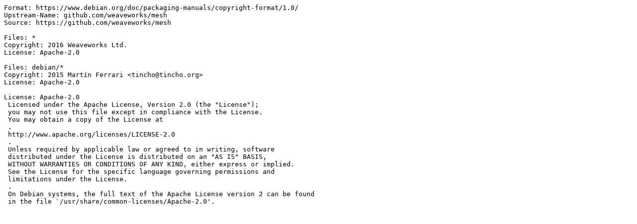

--- FILE ---
content_type: text/plain; charset=utf-8
request_url: https://tracker.debian.org/media/packages/g/golang-github-weaveworks-mesh/copyright-0.1git20180323.0c91e69-1
body_size: 355
content:
Format: https://www.debian.org/doc/packaging-manuals/copyright-format/1.0/
Upstream-Name: github.com/weaveworks/mesh
Source: https://github.com/weaveworks/mesh

Files: *
Copyright: 2016 Weaveworks Ltd.
License: Apache-2.0

Files: debian/*
Copyright: 2015 Martín Ferrari <tincho@tincho.org>
License: Apache-2.0

License: Apache-2.0
 Licensed under the Apache License, Version 2.0 (the "License");
 you may not use this file except in compliance with the License.
 You may obtain a copy of the License at
 .
 http://www.apache.org/licenses/LICENSE-2.0
 .
 Unless required by applicable law or agreed to in writing, software
 distributed under the License is distributed on an "AS IS" BASIS,
 WITHOUT WARRANTIES OR CONDITIONS OF ANY KIND, either express or implied.
 See the License for the specific language governing permissions and
 limitations under the License.
 .
 On Debian systems, the full text of the Apache License version 2 can be found
 in the file `/usr/share/common-licenses/Apache-2.0'.
